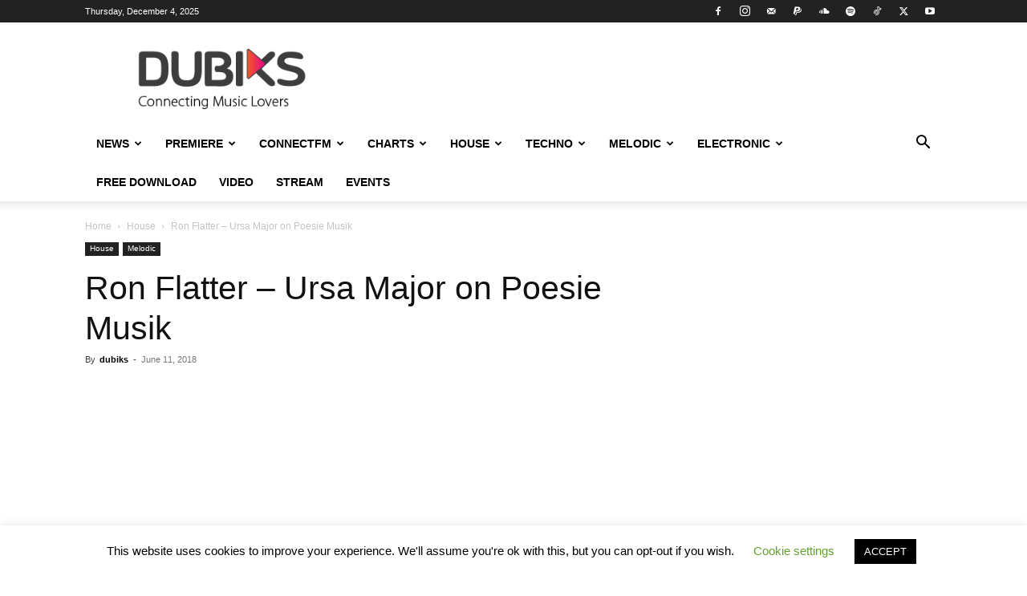

--- FILE ---
content_type: text/html; charset=UTF-8
request_url: https://dubiks.com/wp-admin/admin-ajax.php?td_theme_name=Newspaper&v=12.7.3
body_size: -331
content:
{"49900":372}

--- FILE ---
content_type: text/html; charset=utf-8
request_url: https://www.google.com/recaptcha/api2/aframe
body_size: 267
content:
<!DOCTYPE HTML><html><head><meta http-equiv="content-type" content="text/html; charset=UTF-8"></head><body><script nonce="nItDFVFlgHwzWCL9yIbtpw">/** Anti-fraud and anti-abuse applications only. See google.com/recaptcha */ try{var clients={'sodar':'https://pagead2.googlesyndication.com/pagead/sodar?'};window.addEventListener("message",function(a){try{if(a.source===window.parent){var b=JSON.parse(a.data);var c=clients[b['id']];if(c){var d=document.createElement('img');d.src=c+b['params']+'&rc='+(localStorage.getItem("rc::a")?sessionStorage.getItem("rc::b"):"");window.document.body.appendChild(d);sessionStorage.setItem("rc::e",parseInt(sessionStorage.getItem("rc::e")||0)+1);localStorage.setItem("rc::h",'1764838149734');}}}catch(b){}});window.parent.postMessage("_grecaptcha_ready", "*");}catch(b){}</script></body></html>

--- FILE ---
content_type: application/javascript; charset=utf-8
request_url: https://fundingchoicesmessages.google.com/f/AGSKWxUEnrcgHRXAG3Tg-5MbeKGXuHKAPMFGHq4vxMZg3AZle97CqFsIrUi8zvXvL7tE19VF45wJymw5TAlVSpY7FKLbSc_40Zk2kDrED4kRXK2tPU6ozz_2EInq36cRvpwW16o2P8tnktgp_PNb7X9qdlibH-QO5c1P8IzHwp9ZReDQk6mqE6Vy1FYjKO-J/_/defer_ads./ad_hcl_/adfactor_/video-ads-player./rcsad_
body_size: -1290
content:
window['9e8baddc-4720-47ae-ae48-fffbb6a57684'] = true;